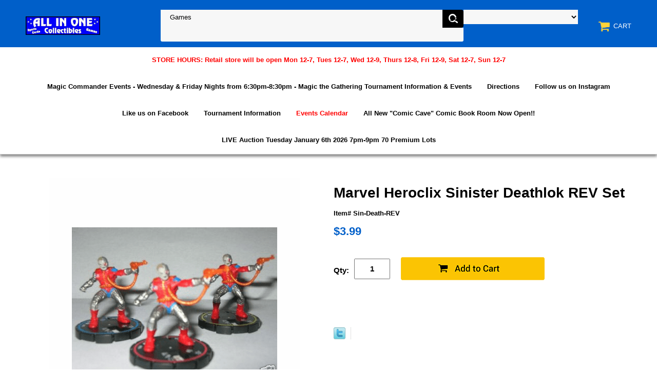

--- FILE ---
content_type: text/html
request_url: http://allinonecollectibles.com/sin-death-rev.html
body_size: 6336
content:
<!DOCTYPE html PUBLIC "-//W3C//DTD XHTML 1.0 Strict//EN" "http://www.w3.org/TR/xhtml1/DTD/xhtml1-strict.dtd"><html><head>
<meta property="og:title" content="Marvel Heroclix Sinister Deathlok REV Set" />
<meta property="og:type" content="product" />
<meta property="og:url" content="http://allinonecollectibles.com/sin-death-rev.html" />
<meta property="og:image" content="https://s.turbifycdn.com/aah/yhst-19749540568941/marvel-heroclix-sinister-deathlok-rev-set-27.png" />
<meta property="og:site_name" content="allinonecollectibles.com" />
<meta property="fb:app_id" content="https://www.facebook.com/allinonecollectibles" />
<script language="javascript">
document.getElementsByTagName('html')[0].setAttribute('xmlns:fb', 'http://www.facebook.com/2008/fbml');
</script>
<meta property="og:description" content="Marvel Heroclix Sinister Deathlok REV Set

Includes (1) each of #052 Rookie, #053 Experienced, and #054 Veteran" />
<meta name="viewport" content="width=device-width, initial-scale=1.0, minimum-scale=1.0, user-scalable=0" /><title>Marvel Heroclix Sinister Deathlok REV Set</title><meta name="Description" content="toys &amp; games" /><link rel="stylesheet" type="text/css" href="https://sep.turbifycdn.com/ay/mobile/css/mmenu_2.css" /><link rel="stylesheet" type="text/css" href="css.css" /><link rel="stylesheet" type="text/css" href="fancybox.css" /><link rel="stylesheet" type="text/css" href="item.css" /><link rel="stylesheet" type="text/css" href="css-edits.css" /><script type="text/javascript" src="https://ajax.googleapis.com/ajax/libs/jquery/1.11.2/jquery.min.js"></script></head><body id="itemPage"><div><header><div class="inner"><div id="logo-search"> <div id="ys_superbar">
	   <div id="ys_cpers">
		<div id="yscp_welcome_msg"></div>
		<div id="yscp_signin_link"></div>
		<div id="yscp_myaccount_link"></div>
		<div id="yscp_signout_link"></div>
	   </div>
	   <div id="yfc_mini"></div>
	   <div class="ys_clear"></div>
	</div>
      <div class="cartBar"><a href="https://order.store.turbify.net/yhst-19749540568941/cgi-bin/wg-order?yhst-19749540568941" class="cartLink"><img style="max-width:27.5px;max-height:27.5px" src="https://s.turbifycdn.com/aah/yhst-19749540568941/img-1140.png" align="absmiddle"> </img><span>Cart</span></a></div><div class="oneMobRow"><a id="hamburger" href="#mmenu"><img style="max-width:25;max-height:30" alt="Menu" src="https://s.turbifycdn.com/aah/yhst-19749540568941/img-1141.png" align="absmiddle"> </img></a><span id="logo"><a href="index.html" title="allinonecollectibles.com"><img style="max-width:154px;max-height:36px" alt="allinonecollectibles.com" src="https://s.turbifycdn.com/aah/yhst-19749540568941/img-1142.png" align="absmiddle"> </img></a></span></div><div id="topSearch" style="height: 36px"><form id="searcharea" name="searcharea" action="nsearch.html" method="GET"><fieldset><select onchange="if (typeof YSB_AUTOCOMPLETE == 'object') { YSB_AUTOCOMPLETE.controller.setSuggestCategory(event); }" name="section"><option value="">All Categories</option><option value="trtu">Tuesday Treasures </option><option value="newexstho"><b><font color=red>STORE HOURS: Retail store will be open Mon 12-7, Tues 12-7, Wed 12-9, Thurs 12-8, Fri 12-9, Sat 12-7, Sun 12-7</font></b> </option><option value="newmaevsc">Magic Commander Events - Wednesday & Friday Nights from 6:30pm-8:30pm - Magic the Gathering Tournament Information & Events </option><option value="directions1"><b><font color=black>Directions</font></b> </option><option value="toin"><b><font color=black>Tournament Information</font></b> </option><option value="specialevents"><b><font color=red>Events Calendar</font> </option><option value="auit">Autographed Items </option><option value="comic-books">Comic Books </option><option value="dvd-s---video-games">CDS, DVD's, Movies & Video Games </option><option value="games" selected="selected" >Games </option><option value="mcfarlane-sports-figures">McFarlane Sportspicks Figures </option><option value="mlbco">MLB Collectibles </option><option value="nfl-collectibles">NFL Collectibles </option><option value="sports-cards">Sports Cards Singles & more </option><option value="supplies">Supplies </option><option value="toys">Toys, Gifts & more </option><option value="gice"><b><font color=green>Gift Certificates</font> </option><option value="cubscbacacle1"><b><font color=blue>Cub Scout Baseball Card Clubhouse Events</font></b> </option><option value="promotions"><b><font color=black>Promotional Events</font></b> </option><option value="helpfullinks"><b><font color=black>Helpful Links</font></b> </option><option value="photos"><b><font color=black>Photos</font></b> </option><option value="paevar"><b><font color=black>Past Events Archive & Photos</font></b> </option><option value="yelpreviews">YELP Reviews </option></select><label for="query" class="labelfield"><input autocomplete="off" type="text" id="query" name="query" placeholder="" onkeyup="if (typeof YSB_AUTOCOMPLETE == 'object') { YSB_AUTOCOMPLETE.controller.suggest(event); }"></label><label for="searchsubmit" class="buttonlabel"><input type="submit" id="searchsubmit" class="ys_primary" value="Search" name="searchsubmit"><input type="hidden" value="yhst-19749540568941" name="vwcatalog"></label></fieldset></form>   <script type="text/javascript"> 
                    var isSafari = !!navigator.userAgent.match(/Version\/[\d\.]+.*Safari/); 
                    var isIOS = !!navigator.platform && /iPad|iPhone|iPod/.test(navigator.platform); 
                    if (isSafari && isIOS) { 
                        document.forms["searcharea"].onsubmit = function (searchAreaForm) { 
                            var elementsList = this.elements, queryString = '', url = '', action = this.action; 
                            for(var i = 0; i < elementsList.length; i++) { 
                                if (elementsList[i].name) { 
                                    if (queryString) { 
                                        queryString = queryString + "&" +  elementsList[i].name + "=" + encodeURIComponent(elementsList[i].value); 
                                    } else { 
                                        queryString = elementsList[i].name + "=" + encodeURIComponent(elementsList[i].value); 
                                    } 
                                } 
                            } 
                            if (action.indexOf("?") == -1) { 
                                action = action + "?"; 
                            } 
                            url = action + queryString; 
                            window.location.href = url; 
                            return false; 
                        } 
                    } 
                </script> 
        </div><br clear="all" /></div></div><div id="navRibbon"><div class="inner"><nav id="mmenu"><ul class="topNav"><li class="mainNav"><a href="newexstho.html" class="top"><b><font color=red>STORE HOURS: Retail store will be open Mon 12-7, Tues 12-7, Wed 12-9, Thurs 12-8, Fri 12-9, Sat 12-7, Sun 12-7</font></b></a><table border="0" cellspacing="0" cellpadding="0" class="sub" style="left:0"><tr valign="top"><td class="contents"><table border="0" cellspacing="0" cellpadding="0"><tr valign="top"><td class="col"><ul><li><a href="directions1.html"><b><font color=black>Directions</font></b></a></li></ul></td></tr></table></td></tr><tr><td colspan="4"><div class="viewall"><a href="newexstho.html">View All ></a></div></td></tr></table></li><li class="mainNav"><a href="newmaevsc.html" class="top">Magic Commander Events - Wednesday & Friday Nights from 6:30pm-8:30pm - Magic the Gathering Tournament Information & Events</a><table border="0" cellspacing="0" cellpadding="0" class="sub" style="left:0"><tr valign="top"><td class="contents"><table border="0" cellspacing="0" cellpadding="0"><tr valign="top"><td class="col"><ul><li><a href="maevgost.html">Magic Events going strong!</a></li></ul></td></tr></table></td></tr><tr><td colspan="4"><div class="viewall"><a href="newmaevsc.html">View All ></a></div></td></tr></table></li><li class="mainNav"><a href="directions1.html" class="top"><b><font color=black>Directions</font></b></a></li><li class="mainNav"><a href="https://www.instagram.com/allinonecollectibles/" class="top">Follow us on Instagram</a></li><li class="mainNav"><a href="https://www.facebook.com/allinonecollectibles/?ref=bookmarks" class="top">Like us on Facebook</a></li><li class="mainNav"><a href="toin.html" class="top"><b><font color=black>Tournament Information</font></b></a><table border="0" cellspacing="0" cellpadding="0" class="sub" style="right:0"><tr valign="top"><td class="contents"><table border="0" cellspacing="0" cellpadding="0"><tr valign="top"><td class="col"><ul><li><a href="magicgathering1.html">Magic the Gathering Commander Constructed Events - Wednesdays & Fridays 6:30-8:30pm - $5 Entry</a></li><li><a href="fifacaga.html">Final Fantasy Trading Card Game Information & Events</a></li><li><a href="yugioh.html">Yu-Gi-Oh! Events - Saturdays</a></li><li><a href="heroclix1.html">Heroclix & Dice Masters Tournament Information</a></li><li><a href="pokemon1.html">Pokemon Events - League Starting Again soon</a></li><li><a href="wa40kev.html">Miniature Wargaming & WARHAMMER 40K Now on Sundays from 12pm-5pm</a></li><li><a href="directions1.html"><b><font color=black>Directions</font></b></a></li><li><a href="susmbrme.html">Video Gaming Tournaments </a></li></ul></td></tr></table></td></tr><tr><td colspan="4"><div class="viewall"><a href="toin.html">View All ></a></div></td></tr></table></li><li class="mainNav"><a href="specialevents.html" class="top"><b><font color=red>Events Calendar</font></a><table border="0" cellspacing="0" cellpadding="0" class="sub" style="right:0"><tr valign="top"><td class="contents"><table border="0" cellspacing="0" cellpadding="0"><tr valign="top"><td class="col"><ul><li><a href="newmaevsc.html">Magic Commander Events - Wednesday & Friday Nights from 6:30pm-8:30pm - Magic the Gathering Tournament Information & Events</a></li><li><a href="yugioh.html">Yu-Gi-Oh! Events - Saturdays</a></li><li><a href="wa40kev.html">Miniature Wargaming & WARHAMMER 40K Now on Sundays from 12pm-5pm</a></li><li><a href="poletu5.html">Pokemon League - Coming Soon...</a></li><li><a href="directions1.html"><b><font color=black>Directions</font></b></a></li><li><a href="bipa.html"><b><font color=blue>Birthday Parties</font></a></li><li><a href="toin.html"><b><font color=black>Tournament Information</font></b></a></li></ul></td></tr></table></td></tr><tr><td colspan="4"><div class="viewall"><a href="specialevents.html">View All ></a></div></td></tr></table></li><li class="mainNav"><a href="allnewccacob.html" class="top">All New "Comic Cave" Comic Book Room Now Open!!</a><table border="0" cellspacing="0" cellpadding="0" class="sub" style="right:0"><tr valign="top"><td class="contents"><table border="0" cellspacing="0" cellpadding="0"><tr valign="top"><td class="col"><ul><li><a href="gradedbooks.html">Graded Books</a></li><li><a href="gradedbooks2.html">Graded Books 2</a></li><li><a href="gradedbooks3.html">Graded Books 3</a></li><li><a href="backissues.html">Back Issues</a></li><li><a href="backissues2.html">Back Issues 2</a></li><li><a href="chancetowin.html">Chance to Win!!</a></li></ul></td></tr></table></td></tr><tr><td colspan="4"><div class="viewall"><a href="allnewccacob.html">View All ></a></div></td></tr></table></li><li class="mainNav"><a href="liautuja6th21.html" class="top">LIVE Auction Tuesday January 6th 2026 7pm-9pm 70 Premium Lots</a></li></ul></nav></div></div></header><main><div class="inner"><div class="breadcrumbs"></div><div class="item-wrap"><div class="fitem-top"><div class="fitem-left"><div class="image-zoom"><div class="imageContainer soloImage"><img src="https://s.turbifycdn.com/aah/yhst-19749540568941/marvel-heroclix-sinister-deathlok-rev-set-29.png" width="490" height="491" border="0" hspace="0" vspace="0" alt="Marvel Heroclix Sinister Deathlok REV Set" class="fancybox" data-zoom-image="https://s.turbifycdn.com/aah/yhst-19749540568941/marvel-heroclix-sinister-deathlok-rev-set-30.png" data-fancybox-href="https://s.turbifycdn.com/aah/yhst-19749540568941/marvel-heroclix-sinister-deathlok-rev-set-30.png" id="zoom-master" /><div class="zoomIconHolder"><img src="https://s.turbifycdn.com/aah/yhst-19749540568941/2012-yu-gi-oh-starstrike-blast-spellstone-sorcerer-karood-stbl-en083-secret-rare-1st-edition-35.png" width="166" height="24" border="0" hspace="0" vspace="0" alt="Zoom" class="zoom" /></div></div></div></div><div class="fitem-right"><div class="fitem-name"><h1>Marvel Heroclix Sinister Deathlok REV Set</h1></div><form method="POST" action="https://order.store.turbify.net/yhst-19749540568941/cgi-bin/wg-order?yhst-19749540568941+sin-death-rev"><div class="code">Item# Sin-Death-REV</div><div class="price-row"><div class="price">$3.99</div></div><div class="add-to-cart"><div class="qty"><label class="qty" for="vwquantity">Qty:</label><input name="vwquantity" type="text" value="1" id="vwquantity" /></div><input type="image" class="addtocartImg" title="Add to cart" src="https://s.turbifycdn.com/aah/yhst-19749540568941/epic-tcg-time-wars-web-of-the-spider-god-single-card-30.png" /><input name="vwcatalog" type="hidden" value="yhst-19749540568941" /><input name="vwitem" type="hidden" value="sin-death-rev" /></div><input type="hidden" name=".autodone" value="http://allinonecollectibles.com/sin-death-rev.html" /></form><div class="ys_promoitempage" id="ys_promoitempage" itemid="sin-death-rev" itemcode="Sin-Death-REV" categoryflag="0"></div>
<script language="javascript">
document.getElementsByTagName('html')[0].setAttribute('xmlns:og', 'http://opengraphprotocol.org/schema/');
</script>
<div id="ys_social_top_hr"></div>
<div id="ys_social_media">
<div id="ys_social_tweet">
<script language="javascript">function tweetwindowopen(url,width,height){var left=parseInt((screen.availWidth/2)-(width/2));var top=parseInt((screen.availHeight/2)-(height/2));var prop="width="+width+",height="+height+",left="+left+",top="+top+",screenX="+left+",screenY="+top;window.open (NULL, url,'tweetwindow',prop);}</script>
<a href="javascript:void(0);" title="Tweet"><img id="ys_social_custom_tweet_icon" src="https://s.turbifycdn.com/ae/store/secure/twitter.png" onClick="tweetwindowopen('https://twitter.com/share?count=none&text=Marvel+Heroclix+Sinister+Deathlok+REV+Set&url=http%3a//allinonecollectibles.com/sin-death-rev.html',550, 514)"></a></div>
<!--[if gt IE 6]>
<div id="ys_social_v_separator"><img src="https://s.turbifycdn.com/ae/store/secure/v-separator.gif"></div>
<![endif]-->
<!--[if !IE]><!-->
<div id="ys_social_v_separator"><img src="https://s.turbifycdn.com/ae/store/secure/v-separator.gif"></div>
<!--<![endif]-->
<div id="ys_social_fblike">
<!--[if gt IE 6]>
<script language="javascript">
document.getElementsByTagName('html')[0].setAttribute('xmlns:fb', 'http://ogp.me/ns/fb#');
</script>
<div id="fb-root"></div><script>(function(d, s, id) {var js, fjs = d.getElementsByTagName(s)[0];if (d.getElementById(id)) return;js = d.createElement(s); js.id = id;js.src = '//connect.facebook.net/en_US/all.js#xfbml=1&appId=https://www.facebook.com/allinonecollectibles';fjs.parentNode.insertBefore(js, fjs);}(document, 'script', 'facebook-jssdk'));</script><fb:like href="http://allinonecollectibles.com/sin-death-rev.html" layout="standard" show_faces="false" width="350" action="like" colorscheme="light"></fb:like>
<![endif]-->
<!--[if !IE]><!-->
<script language="javascript">
document.getElementsByTagName('html')[0].setAttribute('xmlns:fb', 'http://ogp.me/ns/fb#');
</script>
<div id="fb-root"></div><script>(function(d, s, id) {var js, fjs = d.getElementsByTagName(s)[0];if (d.getElementById(id)) return;js = d.createElement(s); js.id = id;js.src = '//connect.facebook.net/en_US/all.js#xfbml=1&appId=https://www.facebook.com/allinonecollectibles';fjs.parentNode.insertBefore(js, fjs);}(document, 'script', 'facebook-jssdk'));</script><fb:like href="http://allinonecollectibles.com/sin-death-rev.html" layout="standard" show_faces="false" width="350" action="like" colorscheme="light"></fb:like>
<!--<![endif]-->
</div>
</div>
<div id="ys_social_bottom_hr"></div>
</div></div><div class="crossSellsDescription"><div class="column" id="ys_relatedItems"></div><div class="column"><div class="outer"><h2>Product Description</h2></div><div class="description">Marvel Heroclix Sinister Deathlok REV Set<br /><br />Includes (1) each of #052 Rookie, #053 Experienced, and #054 Veteran</div></div><br clear="all" /></div></div></div></main><footer><div class="inner"><div class="finaltext">Contact us:<br /><br />All In One Collectibles<br /><br />540 Rt 10 West<br /><br />Randolph, NJ. 07869<br /><br />(973)664-0912<br /><br />all_in_one_collectibles@yahoo.com</div><div class="footerBoxes"><div class="box col11"><div class="newsletter"><span class="prompt">Sign up for our Newsletter</span><form method="post" action="//yhst-19749540568941.store.turbify.net/cgi-bin/pro-forma"><input name="subject" type="hidden" value="Newsletter Signup" /><input name="continue-url" type="hidden" value="" /><input name="owner" type="hidden" value="all_in_one_collectibles@yahoo.com" /><input name="newnames-to" type="hidden" value="yhst-19749540568941" /><input name="email" type="email" placeholder="email address" /><input type="submit" value="Join" /><input type="hidden" name=".autodone" value="http://allinonecollectibles.com/sin-death-rev.html" /></form></div></div><div class="box col11">540 Rt 10
Randolph, NJ 07869</div><br clear="all" /></div><div id="copyright">Copyright � 2007 allinonecollectibles.com All Rights Reserved.</div></div></footer></div><div id="scrollToTop"><img src="https://s.turbifycdn.com/aah/yhst-19749540568941/live-auction-tuesday-may-7th-2024-from-7pm-9pm-19.png" width="80" height="80" border="0" hspace="0" vspace="0" alt="Scroll to top" /></div><script type="text/javascript" id="yfc_loader" src="https://turbifycdn.com/store/migration/loader-min-1.0.34.js?q=yhst-19749540568941&ts=1767655780&p=1&h=order.store.turbify.net"></script><script type="text/javascript" src="https://sep.turbifycdn.com/ay/mobile/js/slick_2.js"></script><script type="text/javascript" src="https://sep.turbifycdn.com/ay/mobile/js/jquery.mmenu_1.min.js"></script><script type="text/javascript" src="https://sep.turbifycdn.com/ty/tm/js/jquery.elevateZoom-3.0.8.min.js"></script><script type="text/javascript" src="https://sep.turbifycdn.com/ty/tm/js/jquery.fancybox.pack.js"></script><script type="text/javascript" src="https://sep.turbifycdn.com/ty/tm/js/jquery.lazyload.min.js"></script><script type="text/javascript" src="https://sep.turbifycdn.com/ty/tm/js/scripts-bottom-sambee-4.js"></script></body>
<script type="text/javascript">var PAGE_ATTRS = {'storeId': 'yhst-19749540568941', 'itemId': 'sin-death-rev', 'isOrderable': '1', 'name': 'Marvel Heroclix Sinister Deathlok REV Set', 'salePrice': '3.99', 'listPrice': '3.99', 'brand': '', 'model': '', 'promoted': '', 'createTime': '1767655780', 'modifiedTime': '1767655780', 'catNamePath': 'Games > Miniatures Games > Heroclix Miniatures Game > Marvel Heroclix Singles, Boosters and More > Sinister', 'upc': ''};</script><script type="text/javascript">
csell_env = 'ue1';
 var storeCheckoutDomain = 'order.store.turbify.net';
</script>

<script type="text/javascript">
  function toOSTN(node){
    if(node.hasAttributes()){
      for (const attr of node.attributes) {
        node.setAttribute(attr.name,attr.value.replace(/(us-dc1-order|us-dc2-order|order)\.(store|stores)\.([a-z0-9-]+)\.(net|com)/g, storeCheckoutDomain));
      }
    }
  };
  document.addEventListener('readystatechange', event => {
  if(typeof storeCheckoutDomain != 'undefined' && storeCheckoutDomain != "order.store.turbify.net"){
    if (event.target.readyState === "interactive") {
      fromOSYN = document.getElementsByTagName('form');
        for (let i = 0; i < fromOSYN.length; i++) {
          toOSTN(fromOSYN[i]);
        }
      }
    }
  });
</script>
<script type="text/javascript">
// Begin Store Generated Code
 </script> <script type="text/javascript" src="https://s.turbifycdn.com/lq/ult/ylc_1.9.js" ></script> <script type="text/javascript" src="https://s.turbifycdn.com/ae/lib/smbiz/store/csell/beacon-a9518fc6e4.js" >
</script>
<script type="text/javascript">
// Begin Store Generated Code
 csell_page_data = {}; csell_page_rec_data = []; ts='TOK_STORE_ID';
</script>
<script type="text/javascript">
// Begin Store Generated Code
function csell_GLOBAL_INIT_TAG() { var csell_token_map = {}; csell_token_map['TOK_SPACEID'] = '2022276099'; csell_token_map['TOK_URL'] = ''; csell_token_map['TOK_STORE_ID'] = 'yhst-19749540568941'; csell_token_map['TOK_ITEM_ID_LIST'] = 'sin-death-rev'; csell_token_map['TOK_ORDER_HOST'] = 'order.store.turbify.net'; csell_token_map['TOK_BEACON_TYPE'] = 'prod'; csell_token_map['TOK_RAND_KEY'] = 't'; csell_token_map['TOK_IS_ORDERABLE'] = '1';  c = csell_page_data; var x = (typeof storeCheckoutDomain == 'string')?storeCheckoutDomain:'order.store.turbify.net'; var t = csell_token_map; c['s'] = t['TOK_SPACEID']; c['url'] = t['TOK_URL']; c['si'] = t[ts]; c['ii'] = t['TOK_ITEM_ID_LIST']; c['bt'] = t['TOK_BEACON_TYPE']; c['rnd'] = t['TOK_RAND_KEY']; c['io'] = t['TOK_IS_ORDERABLE']; YStore.addItemUrl = 'http%s://'+x+'/'+t[ts]+'/ymix/MetaController.html?eventName.addEvent&cartDS.shoppingcart_ROW0_m_orderItemVector_ROW0_m_itemId=%s&cartDS.shoppingcart_ROW0_m_orderItemVector_ROW0_m_quantity=1&ysco_key_cs_item=1&sectionId=ysco.cart&ysco_key_store_id='+t[ts]; } 
</script>
<script type="text/javascript">
// Begin Store Generated Code
function csell_REC_VIEW_TAG() {  var env = (typeof csell_env == 'string')?csell_env:'prod'; var p = csell_page_data; var a = '/sid='+p['si']+'/io='+p['io']+'/ii='+p['ii']+'/bt='+p['bt']+'-view'+'/en='+env; var r=Math.random(); YStore.CrossSellBeacon.renderBeaconWithRecData(p['url']+'/p/s='+p['s']+'/'+p['rnd']+'='+r+a); } 
</script>
<script type="text/javascript">
// Begin Store Generated Code
var csell_token_map = {}; csell_token_map['TOK_PAGE'] = 'p'; csell_token_map['TOK_CURR_SYM'] = '$'; csell_token_map['TOK_WS_URL'] = 'https://yhst-19749540568941.csell.store.turbify.net/cs/recommend?itemids=sin-death-rev&location=p'; csell_token_map['TOK_SHOW_CS_RECS'] = 'false';  var t = csell_token_map; csell_GLOBAL_INIT_TAG(); YStore.page = t['TOK_PAGE']; YStore.currencySymbol = t['TOK_CURR_SYM']; YStore.crossSellUrl = t['TOK_WS_URL']; YStore.showCSRecs = t['TOK_SHOW_CS_RECS']; </script> <script type="text/javascript" src="https://s.turbifycdn.com/ae/store/secure/recs-1.3.2.2.js" ></script> <script type="text/javascript" >
</script>
</html>
<!-- html105.prod.store.e1b.lumsb.com Wed Jan 21 11:15:54 PST 2026 -->
